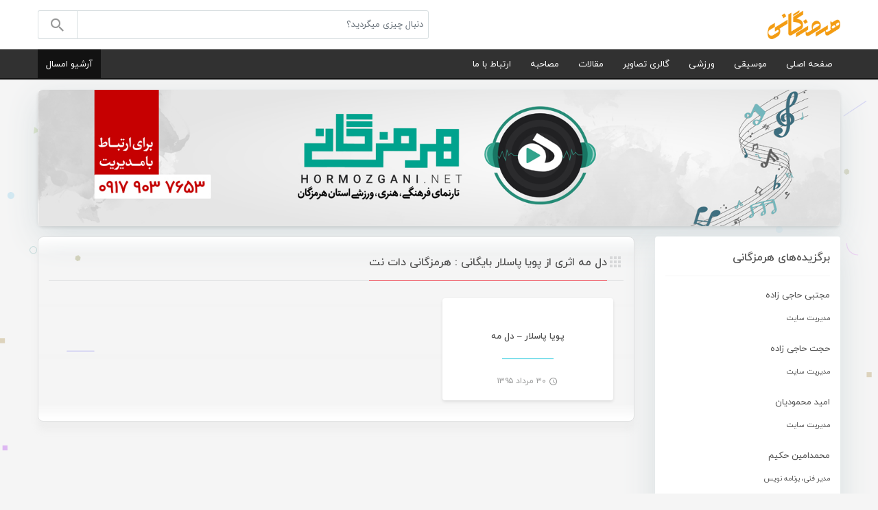

--- FILE ---
content_type: text/html
request_url: http://hormozgani.net/tag/%D8%AF%D9%84-%D9%85%D9%87-%D8%A7%D8%AB%D8%B1%DB%8C-%D8%A7%D8%B2-%D9%BE%D9%88%DB%8C%D8%A7-%D9%BE%D8%A7%D8%B3%D9%84%D8%A7%D8%B1/
body_size: 7408
content:
<!DOCTYPE html><html xmlns="https://www.w3.org/1999/xhtml" lang="en-US" xmlns:og="http://opengraphprotocol.org/schema/" xmlns:fb="http://www.facebook.com/2008/fbml">
<head>
<meta charset="UTF-8">
<meta name="viewport" content="width=device-width, initial-scale=1, shrink-to-fit=no, maximum-scale=1.0, user-scalable=no">
<meta name="fontiran.com:license" content="DKVUW">
<link rel="shortcut icon" type="image/png" href="http://hormozgani.net/wp-content/themes/Hormozgani2020/assets/img/favicon.png">
<title>دل مه اثری از پویا پاسلار بایگانی : هرمزگانی دات نت</title>
<link rel='stylesheet' id='bootstrap-css-css'  href='http://hormozgani.net/wp-content/themes/Hormozgani2020/assets/css/bootstrap.4.1.1.min.css?ver=4.1.1' type='text/css' media='all' />
<link rel='stylesheet' id='materialdesignicons-css-css'  href='http://hormozgani.net/wp-content/themes/Hormozgani2020/assets/css/materialdesignicons.4.5.95.min.css?ver=20.1.1' type='text/css' media='all' />
<link rel='stylesheet' id='irk-style-css'  href='http://hormozgani.net/wp-content/themes/Hormozgani2020/style.css?ver=20.1.1' type='text/css' media='all' />
<script type='text/javascript' src='http://hormozgani.net/wp-includes/js/jquery/jquery.js?ver=1.12.4-wp'></script>
<script type='text/javascript' src='http://hormozgani.net/wp-includes/js/jquery/jquery-migrate.min.js?ver=1.4.1'></script>
<!--[if lt IE 9]>
<script type='text/javascript' src='https://oss.maxcdn.com/libs/html5shiv/3.7.0/html5shiv.js?ver=3.7.0'></script>
<![endif]-->
<!--[if lt IE 9]>
<script type='text/javascript' src='https://oss.maxcdn.com/libs/respond.js/1.4.2/respond.min.js?ver=1.4.2'></script>
<![endif]-->

	<!-- This site is optimized with the Yoast SEO plugin v15.2.1 - https://yoast.com/wordpress/plugins/seo/ -->
	<meta name="robots" content="index, follow, max-snippet:-1, max-image-preview:large, max-video-preview:-1" />
	<link rel="canonical" href="https://hormozgani.net/tag/دل-مه-اثری-از-پویا-پاسلار/" />
	<meta property="og:locale" content="fa_IR" />
	<meta property="og:type" content="article" />
	<meta property="og:title" content="دل مه اثری از پویا پاسلار بایگانی : هرمزگانی دات نت" />
	<meta property="og:url" content="https://hormozgani.net/tag/دل-مه-اثری-از-پویا-پاسلار/" />
	<meta property="og:site_name" content="هرمزگانی دات نت" />
	<meta name="twitter:card" content="summary" />
	<script type="application/ld+json" class="yoast-schema-graph">{"@context":"https://schema.org","@graph":[{"@type":"Organization","@id":"https://hormozgani.net/#organization","name":"\u0647\u0631\u0645\u0632\u06af\u0627\u0646\u06cc","url":"https://hormozgani.net/","sameAs":[],"logo":{"@type":"ImageObject","@id":"https://hormozgani.net/#logo","inLanguage":"fa-IR","url":"http://hormozgani.net/wp-content/uploads/2020/07/hormozganidotnet.jpg","width":300,"height":300,"caption":"\u0647\u0631\u0645\u0632\u06af\u0627\u0646\u06cc"},"image":{"@id":"https://hormozgani.net/#logo"}},{"@type":"WebSite","@id":"https://hormozgani.net/#website","url":"https://hormozgani.net/","name":"\u0647\u0631\u0645\u0632\u06af\u0627\u0646\u06cc \u062f\u0627\u062a \u0646\u062a","description":"\u062a\u0627\u0631\u0646\u0645\u0627\u06cc \u0641\u0631\u0647\u0646\u06af\u06cc \u0647\u0646\u0631\u06cc \u0648\u0631\u0632\u0634\u06cc \u0647\u0631\u0645\u0632\u06af\u0627\u0646","publisher":{"@id":"https://hormozgani.net/#organization"},"potentialAction":[{"@type":"SearchAction","target":"https://hormozgani.net/?s={search_term_string}","query-input":"required name=search_term_string"}],"inLanguage":"fa-IR"},{"@type":"CollectionPage","@id":"https://hormozgani.net/tag/%d8%af%d9%84-%d9%85%d9%87-%d8%a7%d8%ab%d8%b1%db%8c-%d8%a7%d8%b2-%d9%be%d9%88%db%8c%d8%a7-%d9%be%d8%a7%d8%b3%d9%84%d8%a7%d8%b1/#webpage","url":"https://hormozgani.net/tag/%d8%af%d9%84-%d9%85%d9%87-%d8%a7%d8%ab%d8%b1%db%8c-%d8%a7%d8%b2-%d9%be%d9%88%db%8c%d8%a7-%d9%be%d8%a7%d8%b3%d9%84%d8%a7%d8%b1/","name":"\u062f\u0644 \u0645\u0647 \u0627\u062b\u0631\u06cc \u0627\u0632 \u067e\u0648\u06cc\u0627 \u067e\u0627\u0633\u0644\u0627\u0631 \u0628\u0627\u06cc\u06af\u0627\u0646\u06cc : \u0647\u0631\u0645\u0632\u06af\u0627\u0646\u06cc \u062f\u0627\u062a \u0646\u062a","isPartOf":{"@id":"https://hormozgani.net/#website"},"inLanguage":"fa-IR","potentialAction":[{"@type":"ReadAction","target":["https://hormozgani.net/tag/%d8%af%d9%84-%d9%85%d9%87-%d8%a7%d8%ab%d8%b1%db%8c-%d8%a7%d8%b2-%d9%be%d9%88%db%8c%d8%a7-%d9%be%d8%a7%d8%b3%d9%84%d8%a7%d8%b1/"]}]}]}</script>
	<!-- / Yoast SEO plugin. -->


<link rel="alternate" type="application/rss+xml" title="هرمزگانی دات نت &raquo; دل مه اثری از پویا پاسلار خوراک برچسب" href="http://hormozgani.net/tag/%d8%af%d9%84-%d9%85%d9%87-%d8%a7%d8%ab%d8%b1%db%8c-%d8%a7%d8%b2-%d9%be%d9%88%db%8c%d8%a7-%d9%be%d8%a7%d8%b3%d9%84%d8%a7%d8%b1/feed/" />
<link rel='stylesheet' id='wp-block-library-rtl-css'  href='http://hormozgani.net/wp-includes/css/dist/block-library/style-rtl.min.css?ver=096abfc2b1b03e0949f7742a732a8027' type='text/css' media='all' />
<link rel='stylesheet' id='wp-pagenavi-css'  href='http://hormozgani.net/wp-content/plugins/wp-pagenavi/pagenavi-css.css?ver=2.70' type='text/css' media='all' />
<link rel="https://api.w.org/" href="http://hormozgani.net/wp-json/" /><link rel="alternate" type="application/json" href="http://hormozgani.net/wp-json/wp/v2/tags/310" /><link rel="EditURI" type="application/rsd+xml" title="RSD" href="http://hormozgani.net/xmlrpc.php?rsd" />
<link rel="wlwmanifest" type="application/wlwmanifest+xml" href="http://hormozgani.net/wp-includes/wlwmanifest.xml" /> 
<script type="text/javascript">
(function(url){
	if(/(?:Chrome\/26\.0\.1410\.63 Safari\/537\.31|WordfenceTestMonBot)/.test(navigator.userAgent)){ return; }
	var addEvent = function(evt, handler) {
		if (window.addEventListener) {
			document.addEventListener(evt, handler, false);
		} else if (window.attachEvent) {
			document.attachEvent('on' + evt, handler);
		}
	};
	var removeEvent = function(evt, handler) {
		if (window.removeEventListener) {
			document.removeEventListener(evt, handler, false);
		} else if (window.detachEvent) {
			document.detachEvent('on' + evt, handler);
		}
	};
	var evts = 'contextmenu dblclick drag dragend dragenter dragleave dragover dragstart drop keydown keypress keyup mousedown mousemove mouseout mouseover mouseup mousewheel scroll'.split(' ');
	var logHuman = function() {
		if (window.wfLogHumanRan) { return; }
		window.wfLogHumanRan = true;
		var wfscr = document.createElement('script');
		wfscr.type = 'text/javascript';
		wfscr.async = true;
		wfscr.src = url + '&r=' + Math.random();
		(document.getElementsByTagName('head')[0]||document.getElementsByTagName('body')[0]).appendChild(wfscr);
		for (var i = 0; i < evts.length; i++) {
			removeEvent(evts[i], logHuman);
		}
	};
	for (var i = 0; i < evts.length; i++) {
		addEvent(evts[i], logHuman);
	}
})('//hormozgani.net/?wordfence_lh=1&hid=482E23C1D50A8DA741CD49B84BE672EC');
</script></head>
<body class="rtl home blog custom-background theme-js demo3">
<!-- Start of #wrapper -->
<div id="wrapper">
<div class="overlay"></div>
<div id="cat-nav-sidebar-wrapper">
<div class="logo-wrapper">
<a href="http://hormozgani.net" title="دل مه اثری از پویا پاسلار بایگانی : هرمزگانی دات نت">
<img src="http://hormozgani.net/wp-content/themes/Hormozgani2020/assets/img/logo_default.png" width="156" height="62" alt="logo"></a>
</div>
<nav class="sidebar-nav">
<div class="menu-container">
<ul class="list-inline">
<li id="menu-item-1645" class="menu-item menu-item-type-custom menu-item-object-custom menu-item-home menu-item-1645"><a class="nav-link" href="http://hormozgani.net/">صفحه اصلی</a></li>
<li id="menu-item-3113" class="menu-item menu-item-type-custom menu-item-object-custom menu-item-3113"><a class="nav-link" href="http://hormozgani.net/category/news/music/">موسیقی</a></li>
<li id="menu-item-3114" class="menu-item menu-item-type-custom menu-item-object-custom menu-item-3114"><a class="nav-link" href="http://hormozgani.net/category/news/sport/">ورزشی</a></li>
<li id="menu-item-3116" class="menu-item menu-item-type-custom menu-item-object-custom menu-item-3116"><a class="nav-link" href="http://hormozgani.net/category/news/pictures/">گالری تصاویر</a></li>
<li id="menu-item-3115" class="menu-item menu-item-type-custom menu-item-object-custom menu-item-3115"><a class="nav-link" href="http://hormozgani.net/category/news/articles/">مقالات</a></li>
<li id="menu-item-3117" class="menu-item menu-item-type-custom menu-item-object-custom menu-item-3117"><a class="nav-link" href="http://hormozgani.net/category/news/interview/">مصاحبه</a></li>
<li id="menu-item-2157" class="menu-item menu-item-type-custom menu-item-object-custom menu-item-2157"><a class="nav-link" href="http://hormozgani.net/contact/">ارتباط با ما</a></li>

<li class="menu-item list-inline-item amazing-item"><a href="http://hormozgani.net/date/2025/" class="nav-link" target="_blank"><span class="title">آرشیو امسال</span></a></li>

</ul></div></nav>
</div>
<div class="cat-overlay"></div>
<header class="main-header  main-header1">
<div class="container">

<div class="mobile-nav">
<a href="#" id="cat-nav-toggle" class="toggle-cat-menu"><i class="mdi mdi-menu"></i>دسته‌بندی‌ها</a>
<a class="site-logo" href="http://hormozgani.net" title="دل مه اثری از پویا پاسلار بایگانی : هرمزگانی دات نت">
<img src="http://hormozgani.net/wp-content/themes/Hormozgani2020/assets/img/logo_mobile.png" width="96" height="38" alt="logo"></a>
</div>
<div class="row d-flex align-items-center">
<div class="logo-wrapper col-2">
<a href="http://hormozgani.net" title="دل مه اثری از پویا پاسلار بایگانی : هرمزگانی دات نت">
<img src="http://hormozgani.net/wp-content/themes/Hormozgani2020/assets/img/logo_default.png" width="106" height="42" alt="logo"></a>
</div>
<div class="search-form-wrapper col-6 search-form-wrapper-full">
<form class="search-form search-form-wrapper-full" action="http://hormozgani.net" method="get">
<input type="search" class="search form-control" name="s" autocomplete="off" value="" placeholder="دنبال چیزی میگردید؟">
<input type="hidden" name="post_type[]" value="post">
<button type="submit" class="btn btn-danger">
<i class="mdi mdi-magnify"></i>
</button>
<div class="ajax-results"></div>
</form>
</div>
<div class="header-action col-4 ">
</div>
</div>
</div>
<nav class="cat-menu ">
<div class="container">
<ul class="list-inline">
<li class="menu-item menu-item-type-custom menu-item-object-custom menu-item-home menu-item-1645"><a class="nav-link" href="http://hormozgani.net/">صفحه اصلی</a></li>
<li class="menu-item menu-item-type-custom menu-item-object-custom menu-item-3113"><a class="nav-link" href="http://hormozgani.net/category/news/music/">موسیقی</a></li>
<li class="menu-item menu-item-type-custom menu-item-object-custom menu-item-3114"><a class="nav-link" href="http://hormozgani.net/category/news/sport/">ورزشی</a></li>
<li class="menu-item menu-item-type-custom menu-item-object-custom menu-item-3116"><a class="nav-link" href="http://hormozgani.net/category/news/pictures/">گالری تصاویر</a></li>
<li class="menu-item menu-item-type-custom menu-item-object-custom menu-item-3115"><a class="nav-link" href="http://hormozgani.net/category/news/articles/">مقالات</a></li>
<li class="menu-item menu-item-type-custom menu-item-object-custom menu-item-3117"><a class="nav-link" href="http://hormozgani.net/category/news/interview/">مصاحبه</a></li>
<li class="menu-item menu-item-type-custom menu-item-object-custom menu-item-2157"><a class="nav-link" href="http://hormozgani.net/contact/">ارتباط با ما</a></li>

<li class="menu-item list-inline-item amazing-item"><a href="http://hormozgani.net/date/2025/" class="nav-link" target="_blank"><span class="title">آرشیو امسال</span></a></li></ul></div>	</nav>
</header><main class="main">
<div class="container">
<div class="widget-bottom-banner row"><div class="col-12">
<section id="irk-widget-banner-15" class="widget-banner widget card">
<img class="img-fluid" src="http://hormozgani.net/wp-content/themes/Hormozgani2020/assets/img/hormozgani2020.jpg" alt="هرمزگانی">
</section></div></div><div class="row">
<aside class="sidebar sidebar-sticky col-12 col-lg-3 order-2 order-lg-1">
<div class="theiaStickySidebar">
<div id="irk-widget-news-3" class="widget-news widget card"><header class="card-header"><h3 class="card-title">برگزیده‌های هرمزگانی</h3></header><div class="list-group">
<a class="list-group-item" href="http://hormozgani.net/?s=مجتبی+حاجی+زاده&post_type%5B%5D=post" title="مجتبی حاجی زاده">
<img src="http://img.hormozgani.net/?src=http://hormozgani.net/wp-content/uploads/2020/07/IMG_6017-Copy-6.jpg&h=100&w=100&zc=1" class="post-thumb float-right wp-post-image" alt="" width="64" height="64">
<h4 class="post-title">مجتبی حاجی زاده</h4>
<small>مدیریت سایت</small>
</a>
<a class="list-group-item" href="http://hormozgani.net/?s=حجت+حاجی+زاده&post_type%5B%5D=post" title="حجت حاجی زاده">
<img src="http://img.hormozgani.net/?src=http://hormozgani.net/wp-content/uploads/2020/07/WhatsApp-Image-2020-07-04-at-20.28.54.jpeg&h=100&w=100&zc=1" class="post-thumb float-right wp-post-image" alt="" width="64" height="64">
<h4 class="post-title">حجت حاجی زاده</h4>
<small>مدیریت سایت</small>
</a>
<a class="list-group-item" href="http://hormozgani.net/?s=امید+محمودیان&post_type%5B%5D=post" title="امید محمودیان">
<img src="http://img.hormozgani.net/?src=http://hormozgani.net/wp-content/uploads/2020/07/WhatsApp-Image-2020-07-04-at-20.30.51.jpeg&h=100&w=100&zc=1" class="post-thumb float-right wp-post-image" alt="" width="64" height="64">
<h4 class="post-title">امید محمودیان</h4>
<small>مدیریت سایت</small>
</a>
<a class="list-group-item" href="http://hormozgani.net/?s=محمدامین+حکیم&post_type%5B%5D=post" title="محمدامین حکیم">
<img src="http://img.hormozgani.net/?src=http://hormozgani.net/wp-content/uploads/2020/07/WhatsApp-Image-2020-07-04-at-20.27.38.jpeg&h=100&w=100&zc=1" class="post-thumb float-right wp-post-image" alt="" width="64" height="64">
<h4 class="post-title">محمدامین حکیم</h4>
<small>مدیر فنی، برنامه نویس</small>
</a>
<a class="list-group-item" href="http://hormozgani.net/?s=محمدرضا+کمالی&post_type%5B%5D=post" title="محمدرضا کمالی">
<img src="http://img.hormozgani.net/?src=http://hormozgani.net/wp-content/uploads/2020/07/photo_2020-07-30_19-51-12.jpg&h=100&w=100&zc=1" class="post-thumb float-right wp-post-image" alt="" width="64" height="64">
<h4 class="post-title">محمدرضا کمالی</h4>
<small>مدیر فنی ، طراح ، پشتیبان</small>
</a>
<a class="list-group-item" href="http://hormozgani.net/?s=مجتبی+حسن+زاده&post_type%5B%5D=post" title="مجتبی حسن زاده">
<img src="http://img.hormozgani.net/?src=http://hormozgani.net/wp-content/uploads/2020/07/WhatsApp-Image-2020-07-04-at-21.21.46.jpeg&h=100&w=100&zc=1" class="post-thumb float-right wp-post-image" alt="" width="64" height="64">
<h4 class="post-title">مجتبی حسن زاده</h4>
<small>عکاس و خبرنگار سایت</small>
</a>
<a class="list-group-item" href="http://hormozgani.net/?s=علی+آرمان+نژاد&post_type%5B%5D=post" title="علی آرمان نژاد">
<img src="http://img.hormozgani.net/?src=http://hormozgani.net/wp-content/uploads/2020/07/WhatsApp-Image-2020-07-05-at-01.59.12.jpeg&h=100&w=100&zc=1" class="post-thumb float-right wp-post-image" alt="" width="64" height="64">
<h4 class="post-title">علی آرمان نژاد</h4>
<small>عکاس و خبرنگار سایت</small>
</a>
<a class="list-group-item" href="http://hormozgani.net/?s=رضا+محمودی&post_type%5B%5D=post" title="رضا محمودی">
<img src="http://img.hormozgani.net/?src=http://hormozgani.net/wp-content/uploads/2020/07/5b68c682-c6b6-4e7d-bb8a-7e4975a49b7c-3.jpg&h=100&w=100&zc=1" class="post-thumb float-right wp-post-image" alt="" width="64" height="64">
<h4 class="post-title">رضا محمودی</h4>
<small>مدیریت رسانه رادیو بندر</small>
</a>
<a class="list-group-item" href="http://hormozgani.net/?s=یوسف+قشمی&post_type%5B%5D=post" title="یوسف قشمی">
<img src="http://img.hormozgani.net/?src=http://hormozgani.net/wp-content/uploads/2020/10/usef.jpg&h=100&w=100&zc=1" class="post-thumb float-right wp-post-image" alt="" width="64" height="64">
<h4 class="post-title">یوسف قشمی</h4>
<small>فعال هنری</small>
</a>
<a class="list-group-item" href="http://hormozgani.net/?s=محمدرضا+اقدسی&post_type%5B%5D=post" title="محمدرضا اقدسی">
<img src="http://img.hormozgani.net/?src=http://hormozgani.net/wp-content/uploads/2020/07/WhatsApp-Image-2020-07-04-at-21.16.30.jpeg&h=100&w=100&zc=1" class="post-thumb float-right wp-post-image" alt="" width="64" height="64">
<h4 class="post-title">محمدرضا اقدسی</h4>
<small>تهیه کننده ، فعال هنری</small>
</a>
<a class="list-group-item" href="http://hormozgani.net/?s=اسحق+احمدی&post_type%5B%5D=post" title="اسحق احمدی">
<img src="http://img.hormozgani.net/?src=http://hormozgani.net/wp-content/uploads/2020/07/WhatsApp-Image-2020-07-04-at-20.12.43.jpeg&h=100&w=100&zc=1" class="post-thumb float-right wp-post-image" alt="" width="64" height="64">
<h4 class="post-title">اسحق احمدی</h4>
<small>آهنگساز و خواننده</small>
</a>
<a class="list-group-item" href="http://hormozgani.net/?s=مجید+ذاکری&post_type%5B%5D=post" title="مجید ذاکری">
<img src="http://img.hormozgani.net/?src=http://hormozgani.net/wp-content/uploads/2020/07/WhatsApp-Image-2020-07-04-at-20.06.26.jpeg&h=100&w=100&zc=1" class="post-thumb float-right wp-post-image" alt="" width="64" height="64">
<h4 class="post-title">مجید ذاکری</h4>
<small>ترانه سرا</small>
</a>
<a class="list-group-item" href="http://hormozgani.net/?s=معین+راهبر&post_type%5B%5D=post" title="معین راهبر">
<img src="http://img.hormozgani.net/?src=http://hormozgani.net/wp-content/uploads/2020/07/WhatsApp-Image-2020-07-05-at-07.16.30.jpeg&h=100&w=100&zc=1" class="post-thumb float-right wp-post-image" alt="" width="64" height="64">
<h4 class="post-title">معین راهبر</h4>
<small>تنظیم کننده و خواننده</small>
</a>
<a class="list-group-item" href="http://hormozgani.net/?s=مهرشاد&post_type%5B%5D=post" title="مهرشاد">
<img src="http://img.hormozgani.net/?src=http://hormozgani.net/wp-content/uploads/2020/07/WhatsApp-Image-2020-07-05-at-07.30.09.jpeg&h=100&w=100&zc=1" class="post-thumb float-right wp-post-image" alt="" width="64" height="64">
<h4 class="post-title">مهرشاد</h4>
<small>آهنگساز و خواننده</small>
</a>
<a class="list-group-item" href="http://hormozgani.net/?s=فرشید+ادهمی&post_type%5B%5D=post" title="فرشید ادهمی">
<img src="http://img.hormozgani.net/?src=http://hormozgani.net/wp-content/uploads/2020/07/WhatsApp-Image-2020-07-04-at-21.23.39.jpeg&h=100&w=100&zc=1" class="post-thumb float-right wp-post-image" alt="" width="64" height="64">
<h4 class="post-title">فرشید ادهمی</h4>
<small>نوازنده ، آهنگساز ، خواننده</small>
</a>
<a class="list-group-item" href="http://hormozgani.net/?s=هادی+آرمین&post_type%5B%5D=post" title="هادی آرمین">
<img src="http://img.hormozgani.net/?src=http://hormozgani.net/wp-content/uploads/2020/07/WhatsApp-Image-2020-07-04-at-20.22.42.jpeg&h=100&w=100&zc=1" class="post-thumb float-right wp-post-image" alt="" width="64" height="64">
<h4 class="post-title">هادی آرمین</h4>
<small>آهنگساز و خواننده</small>
</a>
<a class="list-group-item" href="http://hormozgani.net/?s=علی+ابراهیمی&post_type%5B%5D=post" title="علی ابراهیمی">
<img src="http://img.hormozgani.net/?src=http://hormozgani.net/wp-content/uploads/2020/07/WhatsApp-Image-2020-07-05-at-07.30.05.jpeg&h=100&w=100&zc=1" class="post-thumb float-right wp-post-image" alt="" width="64" height="64">
<h4 class="post-title">علی ابراهیمی</h4>
<small>خواننده</small>
</a>
<a class="list-group-item" href="http://hormozgani.net/?s=عمران+طاهری&post_type%5B%5D=post" title="عمران طاهری">
<img src="http://img.hormozgani.net/?src=http://hormozgani.net/wp-content/uploads/2020/07/WhatsApp-Image-2020-07-04-at-21.26.59.jpeg&h=100&w=100&zc=1" class="post-thumb float-right wp-post-image" alt="" width="64" height="64">
<h4 class="post-title">عمران طاهری</h4>
<small>آهنگساز و خواننده</small>
</a>
<a class="list-group-item" href="http://hormozgani.net/?s=امین+پرور&post_type%5B%5D=post" title="امین پرور">
<img src="http://img.hormozgani.net/?src=http://hormozgani.net/wp-content/uploads/2020/07/WhatsApp-Image-2020-07-05-at-07.30.37.jpeg&h=100&w=100&zc=1" class="post-thumb float-right wp-post-image" alt="" width="64" height="64">
<h4 class="post-title">امین پرور</h4>
<small>آهنگساز و خواننده</small>
</a>
<a class="list-group-item" href="http://hormozgani.net/?s=هادی+صدری&post_type%5B%5D=post" title="هادی صدری">
<img src="http://img.hormozgani.net/?src=http://hormozgani.net/wp-content/uploads/2020/07/WhatsApp-Image-2020-07-05-at-07.31.04.jpeg&h=100&w=100&zc=1" class="post-thumb float-right wp-post-image" alt="" width="64" height="64">
<h4 class="post-title">هادی صدری</h4>
<small>خواننده</small>
</a>
<a class="list-group-item" href="http://hormozgani.net/?s=مجتبی+تابدار&post_type%5B%5D=post" title="مجتبی تابدار">
<img src="http://img.hormozgani.net/?src=http://hormozgani.net/wp-content/uploads/2020/07/WhatsApp-Image-2020-07-04-at-20.17.56.jpeg&h=100&w=100&zc=1" class="post-thumb float-right wp-post-image" alt="" width="64" height="64">
<h4 class="post-title">مجتبی تابدار</h4>
<small>خواننده</small>
</a>
<a class="list-group-item" href="http://hormozgani.net/?s=احمد+رضایی&post_type%5B%5D=post" title="احمد رضایی">
<img src="http://img.hormozgani.net/?src=http://hormozgani.net/wp-content/uploads/2020/07/WhatsApp-Image-2020-07-04-at-20.21.04.jpeg&h=100&w=100&zc=1" class="post-thumb float-right wp-post-image" alt="" width="64" height="64">
<h4 class="post-title">احمد رضایی</h4>
<small>آهنگساز و خواننده</small>
</a>
<a class="list-group-item" href="http://hormozgani.net/?s=امیر+مقیمی&post_type%5B%5D=post" title="امیر مقیمی">
<img src="http://img.hormozgani.net/?src=http://hormozgani.net/wp-content/uploads/2020/10/moghimi.jpg&h=100&w=100&zc=1" class="post-thumb float-right wp-post-image" alt="" width="64" height="64">
<h4 class="post-title">امیر مقیمی</h4>
<small>آهنگساز و خواننده</small>
</a>
<a class="list-group-item" href="http://hormozgani.net/?s=محمد+بهرامی&post_type%5B%5D=post" title="محمد بهرامی">
<img src="http://img.hormozgani.net/?src=http://hormozgani.net/wp-content/uploads/2020/07/WhatsApp-Image-2020-07-04-at-20.23.22.jpeg&h=100&w=100&zc=1" class="post-thumb float-right wp-post-image" alt="" width="64" height="64">
<h4 class="post-title">محمد بهرامی</h4>
<small>آهنگساز و خواننده</small>
</a>
<a class="list-group-item" href="http://hormozgani.net/?s=مهیار+پوریان&post_type%5B%5D=post" title="مهیار پوریان">
<img src="http://img.hormozgani.net/?src=http://hormozgani.net/wp-content/uploads/2020/07/WhatsApp-Image-2020-07-04-at-20.05.20-1.jpeg&h=100&w=100&zc=1" class="post-thumb float-right wp-post-image" alt="" width="64" height="64">
<h4 class="post-title">مهیار پوریان</h4>
<small>ترانه سرا</small>
</a>
<a class="list-group-item" href="http://hormozgani.net/?s=نوید+آخش+جان&post_type%5B%5D=post" title="نوید آخش جان">
<img src="http://img.hormozgani.net/?src=http://hormozgani.net/wp-content/uploads/2020/10/IMG_9759.jpg&h=100&w=100&zc=1" class="post-thumb float-right wp-post-image" alt="" width="64" height="64">
<h4 class="post-title">نوید آخش جان</h4>
<small>خواننده</small>
</a>
<a class="list-group-item" href="http://hormozgani.net/?s=ایوب+گلزاری&post_type%5B%5D=post" title="ایوب گلزاری">
<img src="http://img.hormozgani.net/?src=http://hormozgani.net/wp-content/uploads/2020/07/WhatsApp-Image-2020-07-04-at-21.12.42.jpeg&h=100&w=100&zc=1" class="post-thumb float-right wp-post-image" alt="" width="64" height="64">
<h4 class="post-title">ایوب گلزاری</h4>
<small>آهنگساز و خواننده</small>
</a>
<a class="list-group-item" href="http://hormozgani.net/?s=آرشام+غفوری&post_type%5B%5D=post" title="آرشام غفوری">
<img src="http://img.hormozgani.net/?src=http://hormozgani.net/wp-content/uploads/2020/07/WhatsApp-Image-2020-07-05-at-07.19.30.jpeg&h=100&w=100&zc=1" class="post-thumb float-right wp-post-image" alt="" width="64" height="64">
<h4 class="post-title">آرشام غفوری</h4>
<small>نوازنده و تنظیم کننده</small>
</a>
<a class="list-group-item" href="http://hormozgani.net/?s=طالب+پیل+افکن&post_type%5B%5D=post" title="طالب پیل افکن">
<img src="http://img.hormozgani.net/?src=http://hormozgani.net/wp-content/uploads/2020/07/WhatsApp-Image-2020-07-05-at-22.53.20.jpeg&h=100&w=100&zc=1" class="post-thumb float-right wp-post-image" alt="" width="64" height="64">
<h4 class="post-title">طالب پیل افکن</h4>
<small>مدیر اجرایی ، فعال هنری</small>
</a>
<a class="list-group-item" href="http://hormozgani.net/?s=مهدی+بهرامی&post_type%5B%5D=post" title="مهدی بهرامی">
<img src="http://img.hormozgani.net/?src=http://hormozgani.net/wp-content/uploads/2020/07/WhatsApp-Image-2020-07-05-at-07.23.53.jpeg&h=100&w=100&zc=1" class="post-thumb float-right wp-post-image" alt="" width="64" height="64">
<h4 class="post-title">مهدی بهرامی</h4>
<small>کارگردان و تصویربردار</small>
</a>
<!-- <a class="all-news list-group-item" href="">مشاهده همه هنرمندان</a> --></div></div>

<div id="irk-widget-services-3" class="widget-services widget card"><div class="row">
<div class="feature-item col-12">
<a href="https://zhivano.com" title="ژیوانو" target="_blank">دانلود فایل لایه باز</a><br>
<a href="https://zhivano.com" title="ژیوانو" target="_blank">دانلود موکاپ</a><br>
<a href="https://www.iranwebsv.net" title="ایران وب سرور" target="_blank">خرید هاست</a><br>
<a href="https://pourianshop.com" title="خرید محصولات پوستی" target="_blank">خرید محصولات پوستی</a><br>
<a href="https://casetmusic.ir" target="_blank">دانلود آهنگ جدید</a>

</div>
</div>
</div><div id="irk-widget-banner-8" class="widget-banner widget card">
<a href="http://hormozgani.net/7517/%d8%a7%d8%b3%d8%ad%d9%82-%d8%a7%d8%ad%d9%85%d8%af%db%8c-%d8%ac%d9%88-%da%af%d9%86%d8%af%d9%85%db%8c/" title="اسحق احمدی &#8211; جو گندمی">
<img class="img-fluid" src="http://img.hormozgani.net/?src=http://hormozgani.net/wp-content/uploads/2020/07/jo-gandomi-isaac.jpg&h=396&w=270&zc=1" width="1179" height="1729" alt="اسحق احمدی &#8211; جو گندمی">
</a>
</div></div></aside><div class="col-12 col-lg-9 order-1 order-lg-2">
<div class="sidebar-main">



<div id="primary" class="widget widget-product card">
<header class="card-header">
<h3 class="card-title"><span class="mdi mdi-apps"></span><span>دل مه اثری از پویا پاسلار بایگانی : هرمزگانی دات نت</span></h3></header>
<div class="posts-list row m-0">
<div class="post-item col-12 col-sm-6 col-md-4">
<a class="post-item-link d-block" href="http://hormozgani.net/3193/%d9%be%d9%88%db%8c%d8%a7-%d9%be%d8%a7%d8%b3%d9%84%d8%a7%d8%b1-%d8%af%d9%84-%d9%85%d9%87/" title="پویا پاسلار &#8211; دل مه">
<div class="text-center">
<img src="http://img.hormozgani.net/?src=http://hormozgani.net/wp-content/uploads/2016/08/Pouya-Paselar-Dele-Me.jpg&h=300&w=300&zc=1" class="img-fluid wp-post-image" alt="" width="280" height="178">
<div class="post-comments">
<span>
<i class="mdi mdi-message-reply-text"></i>
<span>-</span>
</span>
</div>
<span class="post-cat">موسیقی </span>
</div>
<h2 class="post-title">پویا پاسلار &#8211; دل مه</h2>
<div class="separator">
<hr>
</div>
<div class="post-meta">
<span class="date">
<i class="mdi mdi-clock-outline"></i>
<time>۳۰ مرداد ۱۳۹۵ </time>
</span>
</div>
</a>
</div>
</div>
</div>

<div style="clear:both"></div>


</div>            </div>
        </div>
</div>
</main>
<footer class="main-footer">
<div class="back-to-top">
<a href="#">
<span class="icon"><i class="mdi mdi-chevron-up"></i></span>
<span>بازگشت به بالا</span>
</a>
</div>
<div class="container">
<div class="footer-widgets">
<div class="row">

<div class="col-12 col-md-6 col-lg-4"><div id="nav_menu-3" class="widget_nav_menu widget card">
<header class="card-header"><h3 class="card-title">برچسب های محبوب</h3></header>
<div class="menu-footer-menu1-container">
<ul id="menu-footer-menu1" class="menu">
<li><a href="http://hormozgani.net/tag/%d8%a2%d9%87%d9%86%da%af-%d8%ac%d8%af%db%8c%d8%af-%d8%a8%d9%86%d8%af%d8%b1%db%8c/" class="tag-cloud-link tag-link-62 tag-link-position-1" style="font-size: 12px;">آهنگ جدید بندری</a></li>
<li><a href="http://hormozgani.net/tag/%d9%87%d8%b1%d9%85%d8%b2%da%af%d8%a7%d9%86%db%8c/" class="tag-cloud-link tag-link-13 tag-link-position-2" style="font-size: 12px;">هرمزگانی</a></li>
<li><a href="http://hormozgani.net/tag/%d8%a2%d9%87%d9%86%da%af-%d8%a8%d9%86%d8%af%d8%b1%db%8c/" class="tag-cloud-link tag-link-27 tag-link-position-3" style="font-size: 12px;">آهنگ بندری</a></li>
<li><a href="http://hormozgani.net/tag/%d8%a8%d9%86%d8%af%d8%b1%d8%b9%d8%a8%d8%a7%d8%b3/" class="tag-cloud-link tag-link-14 tag-link-position-4" style="font-size: 12px;">بندرعباس</a></li>
<li><a href="http://hormozgani.net/tag/%d8%af%d8%a7%d9%86%d9%84%d9%88%d8%af/" class="tag-cloud-link tag-link-12 tag-link-position-5" style="font-size: 12px;">دانلود</a></li>
<li><a href="http://hormozgani.net/tag/%d9%85%d9%88%d8%b3%db%8c%d9%82%db%8c/" class="tag-cloud-link tag-link-11 tag-link-position-6" style="font-size: 12px;">موسیقی</a></li>
<li><a href="http://hormozgani.net/tag/%d9%87%d8%b1%d9%85%d8%b2%da%af%d8%a7%d9%86%db%8c-%d8%af%d8%a7%d8%aa-%d9%86%d8%aa/" class="tag-cloud-link tag-link-8 tag-link-position-7" style="font-size: 12px;">هرمزگانی دات نت</a></li>
</ul></div></div></div>

<div class="col-12 col-md-6 col-lg-4"><div id="nav_menu-2" class="widget_nav_menu widget card">
<header class="card-header"><h3 class="card-title">دسترسی سریع</h3></header>
<div class="menu-footer-menu2-container"><ul id="menu-footer-menu2" class="menu">
<li class="menu-item menu-item-type-custom menu-item-object-custom menu-item-home menu-item-1645"><a class="nav-link" href="http://hormozgani.net/">صفحه اصلی</a></li>
<li class="menu-item menu-item-type-custom menu-item-object-custom menu-item-3113"><a class="nav-link" href="http://hormozgani.net/category/news/music/">موسیقی</a></li>
<li class="menu-item menu-item-type-custom menu-item-object-custom menu-item-3114"><a class="nav-link" href="http://hormozgani.net/category/news/sport/">ورزشی</a></li>
<li class="menu-item menu-item-type-custom menu-item-object-custom menu-item-3116"><a class="nav-link" href="http://hormozgani.net/category/news/pictures/">گالری تصاویر</a></li>
<li class="menu-item menu-item-type-custom menu-item-object-custom menu-item-3115"><a class="nav-link" href="http://hormozgani.net/category/news/articles/">مقالات</a></li>
<li class="menu-item menu-item-type-custom menu-item-object-custom menu-item-3117"><a class="nav-link" href="http://hormozgani.net/category/news/interview/">مصاحبه</a></li>
<li class="menu-item menu-item-type-custom menu-item-object-custom menu-item-2157"><a class="nav-link" href="http://hormozgani.net/contact/">ارتباط با ما</a></li>
</ul></div></div></div>

<div class="col-12 col-md-6 col-lg-4">
<div class="socials">
<p>ما را در شبکه های اجتماعی دنبال کنید.</p>
<ul class="list-inline">
<li class="list-inline-item">
<a class="facebook" href="https://www.facebook.com/hormozganinet" data-toggle="tooltip" title="ما را در فیسبوک دنبال کنید." target="_blank" rel="nofollow">
<i class="mdi mdi-facebook"></i>
</a>
</li>
<li class="list-inline-item">
<a class="instagram" href="https://www.instagram.com/hormozgani/" data-toggle="tooltip" title="ما را در اینستاگرام دنبال کنید." target="_blank" rel="nofollow">
<i class="mdi mdi-instagram"></i>
</a>
</li>
<li class="list-inline-item">
<a class="telegram" href="https://telegram.me/joinchat/BvLVATvv-URh_4i6wHN7Qg" data-toggle="tooltip" title="ما را در تلگرام دنبال کنید." target="_blank" rel="nofollow">
<i class="mdi mdi-telegram"></i>
</a>
</li>
<li class="list-inline-item">
<a class="aparat" href="http://hormozgani.net/feed/" data-toggle="tooltip" title="فید سایت ما را دنبال کنید." target="_blank" rel="nofollow">
<i class="mdi mdi-rss"></i>
</a>
</li>
</ul>
</div>
</div>
</div>
</div>
</div>
<div class="copyright-bar">
<div class="container">
<div class="row">
<div class="col-12 col-md-6 col-lg-9">
<p class="text-right">تمامی حقوق مادی و معنوی برای " <a href="http://hormozgani.net" data-toggle="tooltip" title="هرمزگانی دات نت" target="_blank">هرمزگانی دات نت</a> " محفوظ است و هرگونه کپی برداری از مطالب و محتوای سایت پیگرد قانونی دارد.</p>
</div>
<div class="col-12 col-md-6 col-lg-3">
<p class="text-left"><a href="https://www.instagram.com/kamalireal/" data-toggle="tooltip" title="MohammadReza Kamali" target="_blank">طراحی و اجرا : محمدرضا کمالی</a></p>
</div>
</div>
</div>
</div>
</footer>
</div>
<div class="join_social"> <a onclick="window.open('https://www.instagram.com/hormozgani/', 'Popup','toolbar=no, location=no, statusbar=no, menubar=no, scrollbars=1, resizable=0, width=450, height=600, top=30')" class="icons-fix insta-fix social-link" title="Instagram"><i class="mdi mdi-instagram"></i> FOLLOW PAGE</a> <a onclick="window.open('https://telegram.me/joinchat/BvLVATvv-URh_4i6wHN7Qg', 'Popup','toolbar=no, location=no, statusbar=no, menubar=no, scrollbars=1, resizable=0, width=450, height=600, top=30')" class="icons-fix telegram-fix social-link" title="Telegram"><i class="mdi mdi-telegram"></i> JOIN CHANNEL</a></div>
<!-- End of #wrapper -->
<script type='text/javascript' src='http://hormozgani.net/wp-content/themes/Hormozgani2020/assets/js/popper.1.14.3.min.js?ver=1.14.3'></script>
<script type='text/javascript' src='http://hormozgani.net/wp-content/themes/Hormozgani2020/assets/js/bootstrap.4.1.1.min.js?ver=4.1.1'></script>
<script type='text/javascript' src='http://hormozgani.net/wp-content/themes/Hormozgani2020/assets/js/owl.carousel.2.2.1.min.js?ver=2.2.1'></script>
<script type='text/javascript'>
/* <![CDATA[ */
var IRK_DATA = {"ajax_url":"https:\/\/hormozgani.net\/wp-admin\/admin-ajax.php","is_mobile":"","preloader":null,"tab_reviews":null};
/* ]]> */
</script>
<script type='text/javascript' src='http://hormozgani.net/wp-content/themes/Hormozgani2020/assets/js/scripts.js?ver=20.0.0'></script>
<script type="text/javascript">
    jQuery(document).ready(function ($) {
        // Initialize Owl Carousel plugin
		        $('.upsells .products, .related .products').addClass('owl-carousel');
        $('.upsells .owl-carousel, .related .owl-carousel').owlCarousel({
            margin: 10,
            items: 4,
            rtl: true,
            nav: true,
            autoplay: false,
            loop: false,
            autoplayTimeout: 10000,
            autoplayHoverPause: true,
            navSpeed: 500,
            navText: ['<i class="mdi mdi-chevron-right"></i>', '<i class="mdi mdi-chevron-left"></i>'],
            responsive: {
                0: {
                    items: 2,
                    slideBy: 1
                },
                576: {
                    items: 2,
                    slideBy: 1
                },
                768: {
                    items: 3,
                    slideBy: 2
                },
                992: {
                    items: 4,
                    slideBy: 3                }
            }
        });
		        $('.widget-product .owl-carousel').owlCarousel({
            margin: 10,
            items: 4,
            rtl: true,
            nav: true,
            autoplay: false,
            loop: false,
            autoplayTimeout: 10000,
            autoplayHoverPause: true,
            navSpeed: 500,
            navText: ['<i class="mdi mdi-chevron-right"></i>', '<i class="mdi mdi-chevron-left"></i>'],
            responsive: {
                0: {
                    items: 2,
                    slideBy: 1
                },
                576: {
                    items: 2,
                    slideBy: 1
                },
                768: {
                    items: 3,
                    slideBy: 2
                },
                992: {
                    items: 4,
                    slideBy: 3                }
            }
        });
        $('.widget-post .owl-carousel').owlCarousel({
            margin: 10,
            items: 4,
            rtl: true,
            nav: true,
            autoplay: false,
            loop: false,
            autoplayTimeout: 10000,
            autoplayHoverPause: true,
            navSpeed: 500,
            navText: ['<i class="mdi mdi-chevron-right"></i>', '<i class="mdi mdi-chevron-left"></i>'],
            responsive: {
                0: {
                    items: 2,
                    slideBy: 1
                },
                576: {
                    items: 2,
                    slideBy: 1
                },
                768: {
                    items: 3,
                    slideBy: 2
                },
                992: {
                    items: 4,
                    slideBy: 3                }
            }
        });

		    });
</script>
</body>
</html><!-- WP Fastest Cache file was created in 0.099192142486572 seconds, on 25-12-25 0:03:56 -->